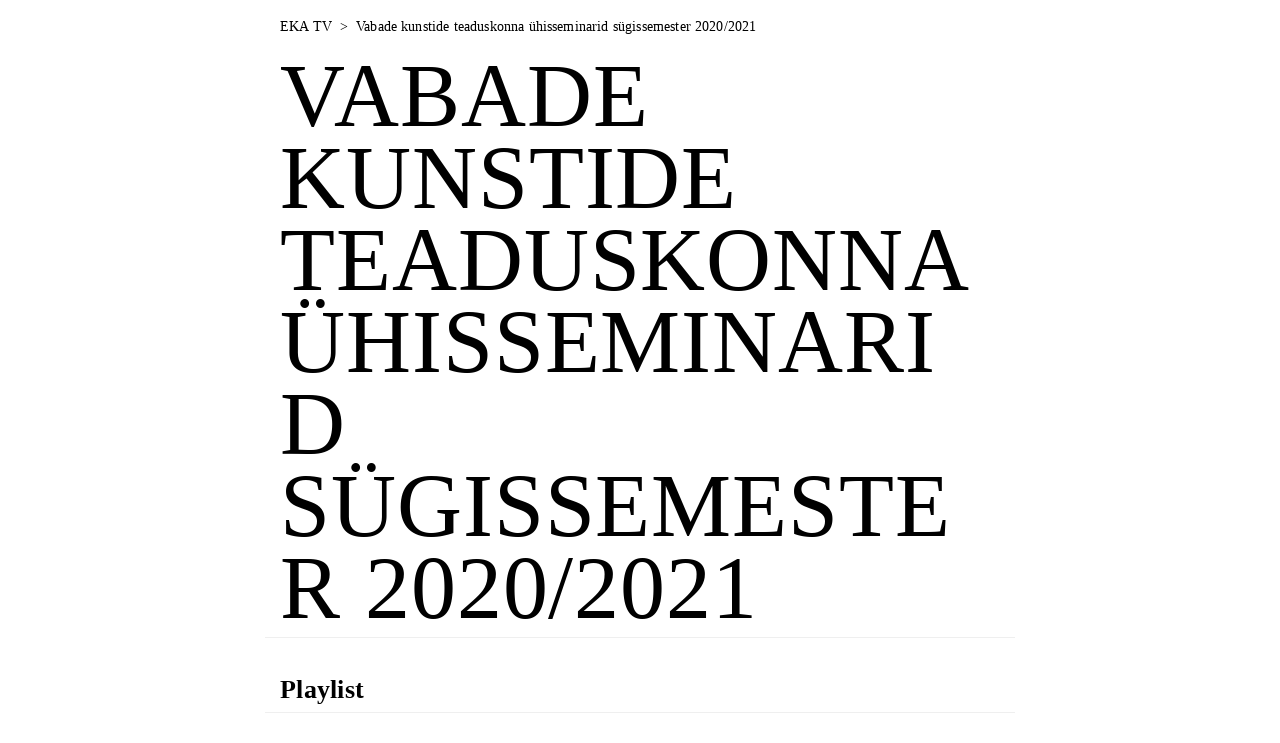

--- FILE ---
content_type: text/html; charset=UTF-8
request_url: https://tv.artun.ee/landing/bc/7reYLVjZtv/2P61KFnHXHp/Vjgn0ghiHJFM
body_size: 7335
content:
<!doctype html>
<!--[if IE 9]><html class="lt-ie10" lang="en" > <![endif]-->
<html class="no-js" lang="en">

<head>
			<!-- Google Tag Manager -->
		<script>
			(function(w, d, s, l, i) {
				w[l] = w[l] || [];
				w[l].push({
					'gtm.start': new Date().getTime(),
					event: 'gtm.js'
				});
				var f = d.getElementsByTagName(s)[0],
					j = d.createElement(s),
					dl = l != 'dataLayer' ? '&l=' + l : '';
				j.async = true;
				j.src =
					'https://www.googletagmanager.com/gtm.js?id=' + i + dl;
				f.parentNode.insertBefore(j, f);
			})(window, document, 'script', 'dataLayer', 'GTM-W6N3CRR');
		</script>
		<!-- End Google Tag Manager -->
	
	<meta charset="utf-8" />
<meta name="viewport" content="width=device-width, initial-scale=1.0, minimum-scale=1.0, maximum-scale=1.0, user-scalable=no" />
<meta name="keywords" content="ARTUN TV,Vabade kunstide teaduskonna ühisseminarid sügissemester 2020/2021" />
<meta name="description" content="Otseülekanded ja järelvaatamine" />
<meta name="robots" content="all" />
<meta property="og:image" content="https://s3-eu-west-1.amazonaws.com/stuff2.babahh.com/content/broadcast/3684/t_3ecdd216-5906-4f8c-e932-9276e55ba7f3.png" />
<meta property="og:title" content="ARTUN TV - Vabade kunstide teaduskonna ühisseminarid sügissemester 2020/2021" />
<meta property="og:description" content="Kunstiakadeemia otseülekanded ja järelvaatamine" />
<meta name="twitter:card" content="summary" />
<link rel="icon" type="image/png" href="//s3-eu-west-1.amazonaws.com/stuff2.babahh.com/content/broadcaster/444/ffb6aa5c-5a6c-44b2-5372-63208ebd45cd.png">
			<link rel="stylesheet" type="text/css" href="/assets/7f73614/css/normalize.css" />
<link rel="stylesheet" type="text/css" href="/assets/6087380d/css/font-awesome.min.css" />
<link rel="stylesheet" type="text/css" href="https://d2vqwcgfvicmae.cloudfront.net/player/10.7.0/ui.css" />
<link rel="stylesheet" type="text/css" href="/assets/6b8e7201/jquery.fancybox.css?v=2.1.5" />
<link rel="stylesheet" type="text/css" href="//s3-eu-west-1.amazonaws.com/stuff2.babahh.com/web/css/icons/foundation-icons.css" />
<link rel="stylesheet" type="text/css" href="//s3-eu-west-1.amazonaws.com/stuff2.babahh.com/web/css/flags/flag-icon.min.css" />
<link rel="stylesheet" type="text/css" href="//s3-eu-west-1.amazonaws.com/stuff2.babahh.com/web/css/site-20220621103924.css" />
<link rel="stylesheet" type="text/css" href="//s3-eu-west-1.amazonaws.com/stuff2.babahh.com/web/css/landing.min.css" />
<style type="text/css">
/*<![CDATA[*/

			.b-player-hldr {
				position: relative;
			}
			.player-error-message {
				display: flex; 
				position: absolute; 
				width: 100%; 
				height: 100%; 
				top: 0; 
				color: #fff; 
				justify-content: center; 
				align-items: center; 
				background-color:#000;
				z-index: 1;
				font-size:1.5rem;
				letter-spacing: 0.05rem;
			}
   		
/*]]>*/
</style>
<style type="text/css" media="screen">
/*<![CDATA[*/
h1 {
    font-family: EKA-Absolution;
    word-wrap: break-word;
    font-weight: 400;
    font-size: 5.625rem;
    line-height: 5.125rem;
    text-transform: uppercase!important;
    margin: 0;
}

a, body, h1, h2, h3, h4, h5, p, td {
    color: #000;
}

body, div, html, p, span {
    font-family: ITCFranklinGothic;
    font-weight: 400;
}

body {
    color: #000;
}

h3 {
    font-size: 1.575rem;
    font-size: 1.6rem;
    font-weight: bold;
    font-family: ITCFranklinGothic;
}

p {
    display: block;
    margin-block-start: 1em;
    margin-block-end: 1em;
    margin-inline-start: 0px;
    margin-inline-end: 0px;
}

p {
    margin: 0 0 1em;
    line-height: 1.4285em;
    font-size: 1.3rem
}

#b-breadcrumbs {
    font-size: 90%;
    padding: .9375rem;
    font-family: ITCFranklinGothic;
    font-weight: 400;
}

#b-breadcrumbs a:hover {
    color: #000;
    text-decoration: underline
}

.b-th-list-item-text-time {
    font-size: 90%;
    color: #000;
    padding: 10px;
}

.b-th-list-item-text-name {
    padding: 0px 10px;
    padding-bottom: 5px;
    color: #000;
    margin-top: 5px;
    font-size: 1.2rem;
    line-height: 1.4rem;
    font-weight: 700;
    font-family: ITCFranklinGothic;
    word-wrap: break-word;
    font-weight: bold;
    text-align: left;
}

a:hover {
    text-decoration: underline;
    color: #000;
}

a {
    color: #000;
}

/*]]>*/
</style>
<script type="text/javascript" src="/assets/937841db/jquery.min.js"></script>
<script type="text/javascript" src="/assets/937841db/jquery.yii.js"></script>
<script type="text/javascript" src="/assets/7f73614/js/modernizr.js"></script>
<script type="text/javascript" src="https://www.gstatic.com/cv/js/sender/v1/cast_sender.js?loadCastFramework=1"></script>
<script type="text/javascript" src="https://d2vqwcgfvicmae.cloudfront.net/player/10.7.0/THEOplayer.js"></script>
<script type="text/javascript" src="/assets/6b8e7201/jquery.fancybox.pack.js?v=2.1.5"></script>
<script type="text/javascript" src="https://api.videolevels.com/vlt?key=dfd2da7e24644b298a2e3a9f530a8ba1"></script>
<script type="text/javascript">
/*<![CDATA[*/
(function () { if (window._var === undefined) { window._var = {}; } var items = {"language":"en"}; for (key in items) { _var[key] = items[key]; } })();

	
	const players = [];

	

	if (window.name != '' && window.opener) { // page is inside popup
		window.opener.location.reload();
	    self.close();
	} else if (window.name.indexOf('fancybox-frame')==0) { // page is inside fancybox
		parent.$.fancybox.close(true);
	}

/*]]>*/
</script>
<title>EKA TV - Vabade kunstide teaduskonna ühisseminarid sügissemester 2020/2021</title>
</head>

<body class="b-body">
			<!-- Google Tag Manager (noscript) -->
		<noscript><iframe src="https://www.googletagmanager.com/ns.html?id=GTM-W6N3CRR" height="0" width="0" style="display:none;visibility:hidden"></iframe></noscript>
		<!-- End Google Tag Manager (noscript) -->
	
		

			<div class="baseContent" style="display: none">
	
	<div class="b-row" id="b-top-row">
	<div class="b-row-content" id="b-top-row-content">
		<div id="b-settings">
					</div>
				<div class="b-wrapper">
			<ul id="b-breadcrumbs">
<li><a href="/eka">EKA TV</a></li><li>></li><li class="current">Vabade kunstide teaduskonna ühisseminarid sügissemester 2020/2021</li></ul>			</div>
			</div>
</div>

			</div>
	

			<div class="baseContent" style="display: none">
	
	
			

	<div class="b-row" id="b-default-data-row">
	<div class="b-row-title" id="b-default-data-row-title">
		<div class="b-wrapper">
			<div class="row">
				<div class="small-12 columns">
					<h1>Vabade kunstide teaduskonna ühisseminarid sügissemester 2020/2021</h1>
				</div>
			</div>
		</div>
	</div>
	<div class="b-row-content" id="b-default-data-row-content">
		<div class="b-wrapper">
			<div class="row">
				<div class="small-12 columns">
									
		
		
		
		
		
		
		
		
					</div>
			</div>
		</div>
	</div>
</div>
			</div>
	

			<div class="baseContent" style="display: none">
	
	
	<div class="b-row" id="b-playlist-row">
	<div class="b-row-title" id="b-playlist-row-title">
		<div class="b-wrapper">
			<div class="row">
				<div class="small-12 columns">
					<h3>Playlist</h3>
				</div>
	        </div>
		</div>
	</div>
	<div class="b-row-content" id="b-playlist-row-content">
		<div class="b-wrapper">
			<div class="row">
				<div class="small-12 columns">
					<ul class="b-playlist">
											<li>									<a href="/landing/bc/7reYLVjZtv/2P61KFnHXHp/stvLp0s8D1H6#player">Eero Epner „Tühistamiskultuur ja pildid“ (09.09.20)</a>							</li>
								<li>									<a href="/landing/bc/7reYLVjZtv/2P61KFnHXHp/168sQr836UdV#player">Margus Ott „Sõnavabadus on vabaduse sõna“ (16.09.20)</a>							</li>
								<li>									<a href="/landing/bc/7reYLVjZtv/2P61KFnHXHp/LjLF0UqSjDGu#player">Maarja Kangro „Solvumiskultuur ja provokatsioon“ (23.09.20)</a>							</li>
								<li>									<a href="/landing/bc/7reYLVjZtv/2P61KFnHXHp/_C45d90CSr-P#player">Minna Henriksson ja Sezgin Boynik „Limiting nationalism“ (14.10.20)</a>							</li>
								<li>									<a href="/landing/bc/7reYLVjZtv/2P61KFnHXHp/iSNMHO2Cyxak#player">Piret Karro „Hüsteeria ja nõiajaht: soolist vägivalda normaliseerivad taktikad Eesti ajakirjanduses“ (28.10.20)</a>							</li>
								<li>									<a href="/landing/bc/7reYLVjZtv/2P61KFnHXHp/iQdRTLAk84EW#player">David Vseviov „Sõna kui märk“ (04.11.20)</a>							</li>
								<li>									<a href="/landing/bc/7reYLVjZtv/2P61KFnHXHp/4G07fwX1GXu0#player">Aro Velmet „Tõenduspõhine rahvatervis ja demokraatlik poliitika. Paradokse eriolukorra aegadest“ (11.11.20)</a>							</li>
								<li>									<a href="/landing/bc/7reYLVjZtv/2P61KFnHXHp/fD_C4J7LMsmF#player">Rein Raud „Kas tõde on vaba?“ (18.11.20)</a>							</li>
								<li class="b-active">									<a href="/landing/bc/7reYLVjZtv/2P61KFnHXHp/Vjgn0ghiHJFM#player">Marita Muukkonen ja Ivor Stodolsky „What is the state of the freedom of expression and the arts globally?“ (25.11.20)</a>							</li>
											</ul>
				</div>
			</div>
		</div>
	</div>
</div>	

			</div>
	

	
	
			<a id="player"></a>
<div class="b-row" id="b-player-row">
	<div class="baseContent" style="display: none"> <!-- do not remove! -->
		<div class="b-row-title" id="b-player-row-title">
			<div class="b-wrapper">
				<div class="row">
					<div class="small-12 columns">
						<h3>Marita Muukkonen ja Ivor Stodolsky „What is the state of the freedom of expression and the arts globally?“ (25.11.20)</h3>
					</div>
				</div>
				<div class="row">
					<div class="small-12 columns">
											</div>
				</div>
				<div class="row">
					<div class="small-12 columns">
						<div class="flash-ajax-box" data-url="/request/displayFlashMessages"></div>					</div>
				</div>
			</div>
		</div>
	</div>	<!-- base content -->
	<div class="b-row-content" id="b-player-row-content"><!-- player | buy | login -->
		<div class="b-wrapper">
							<div class="b-player-hldr"><div id="yw0"><div id="player-yw0" class="theoplayer-container video-js theoplayer-skin vjs-16-9"></div></div></div>	
				</div>
	</div>
</div>	

	

			<div class="baseContent" style="display: none">
	
	<footer>
	<div class="b-row" id="b-footer-row">
	<div class="b-row-content" id="b-footer-row-content">
		<div class="b-wrapper">
			<div class="row">
				<div id="b-footer-menu" class="small-12 medium-9 column"><ul class="left"><li><a class="page-content-link" href="/page/article/index?topic=9-terms&amp;clientName=Eesti+Kunstiakadeemia">Terms</a></li>
<li><a class="page-content-link" href="/page/article/index?topic=8-privacy&amp;clientName=Eesti+Kunstiakadeemia">Privacy</a></li>
<li><a id="link-contact-form" class="page-internal-link" href="/site/contact">Contact</a></li>
<li><a id="help" class="page-content-link" href="/page/article/index?topic=17-help&amp;clientName=Eesti+Kunstiakadeemia">Help</a></li>
</ul></div>				<div id="b-copyright" class="small-12 medium-3 column">
					<a href="https://videolevels.com" target="_blank">Videolevels</a>
				</div>
			</div>
		</div>
	</div>
</div>
</footer>

			</div>
	

	
<script type="text/javascript" src="/assets/7f73614/js/jquery.stickyFooter.js"></script>
<script type="text/javascript" src="/assets/7f73614/js/foundation.min.js"></script>
<script type="text/javascript" src="/assets/7f73614/js/foundation.dropdown.js"></script>
<script type="text/javascript" src="//s3-eu-west-1.amazonaws.com/stuff2.babahh.com/web/js/app.js"></script>
<script type="text/javascript" src="//s3-eu-west-1.amazonaws.com/stuff2.babahh.com/web/js/jquery.localtime.js"></script>
<script type="text/javascript" src="//s3-eu-west-1.amazonaws.com/stuff2.babahh.com/web/js/landing.js"></script>
<script type="text/javascript">
/*<![CDATA[*/
$(document).foundation();
	var element = document.getElementById("player-yw0");
	const videoPlayerWrapper = document.getElementById("player-yw0");
	const playerConfiguration = {
		libraryLocation: "https://d2vqwcgfvicmae.cloudfront.net/player/10.7.0/",
		license: "[base64]",
		allowNativeFullscreen: "1"
	};
	var Player = new THEOplayer.Player(element, playerConfiguration);
	function addPlayerToPlayers(playerInstance) {
		let player = {};
		player.instance = playerInstance;
		players.push(player);
	}
	if (typeof players != 'undefined') {
		addPlayerToPlayers(Player);
	}
Player.source = {'sources':[{'src':'https://locomanoco.vlevelscdn.net/vl1vod/_definst_/vl1/vl1-content/577e453c-6496-4fd5-9ca4-4033d272dae1/rec/VKTühisseminarid/Marita Muukkonen ja Ivor Stodolsky 25.11.20.mp4/playlist.m3u8','type':'application/x-mpegurl','crossOrigin':'anonymous'}]};
Player.preload = false;
Player.autoplay = true;
Player.loop = false;
Player.muted = false;
Player.controls = true;if (typeof THEOplayer != "undefined") {
	var Component = THEOplayer.videojs.getComponent("Component");
	var watermark = new Component(Player, {});
	watermark.addClass("watermark");
	Player.ui.addChild(watermark);
}						var firstplay = true;
					var vlBroadcastName = "unknown";
					if (document.querySelector("#b-default-data-row-title h1")) {
						vlBroadcastName = document.querySelector("#b-default-data-row-title h1").innerHTML;
					}
					var vlPlaylistItemName = "unknown";
					if (document.querySelector("#b-player-row-title h3")) {
						vlPlaylistItemName = document.querySelector("#b-player-row-title h3").innerHTML;
					}

					function playerGtm(event) {
						window.dataLayer = window.dataLayer || [];
						if (firstplay) {
							window.dataLayer.push({
								'event' : 'firstplay',
								'vlBroadcastName': vlBroadcastName,
								'vlPlaylistItemName' : vlPlaylistItemName
							});
							firstplay = false;
						}
						window.dataLayer.push({
							'event' : event.type,
							'vlBroadcastName': vlBroadcastName,
							'vlPlaylistItemName' : vlPlaylistItemName
						});
					}
					Player.addEventListener(['play'], playerGtm);Player.videolevels ? Player.videolevels.hasError = false : Player.videolevels = {hasError:false};

function showErrorMessage (player) {
	const playerErrorMessageNotStarted = "The stream has not started yet.";
	const playerErrorMessageError = "The stream is currently not available. Please wait.";
	const playerErrorMessageOver = "The stream is over.";
	let playerErrorMessage = document.getElementById("yw0-player-error-message");
	if (typeof playerErrorMessage != 'undefined' && playerErrorMessage != null) {
		playerErrorMessage.style.display = "flex";
	} else {
		let playerHolderElement = document.getElementById('yw0');
		if (typeof playerHolderElement == 'undefined' || playerHolderElement == null) {
			playerHolderElement = document.getElementsByClassName('embed-player')[0];
		}
		if (typeof playerHolderElement != 'undefined' && playerHolderElement != null) {
			playerErrorMessage = document.createElement('div');
			playerErrorMessage.id = "yw0-player-error-message";
			playerErrorMessage.classList.add('player-error-message');
			playerErrorMessage.innerHTML = playerErrorMessageNotStarted;
			playerHolderElement.appendChild(playerErrorMessage);
		}
	}	
}

function hideErrorMessage (player) {
	let playerErrorMessage = document.getElementById("yw0-player-error-message");
	if (typeof playerErrorMessage != 'undefined' && playerErrorMessage != null) {
		playerErrorMessage.remove();
	}
}

function tryAgain(player) {
	player.addEventListener('error', playerErrorListener);
	player.source = player.source;
	player.play();
}

function playerErrorRecoveryListener (e) {
	let player = this; 
	player.videolevels ? player.videolevels.hasError = false : player.videolevels = {hasError:false};
	player.removeEventListener('playing', playerErrorRecoveryListener);
	hideErrorMessage(player);
	player.addEventListener('error', playerErrorListener);
  }

function playerErrorListener (e) {
	let player = this;
	player.removeEventListener('error', playerErrorListener);
	if (!(player.videolevels || {}).hasError) {
		player.videolevels ? player.videolevels.hasError = true : player.videolevels = {hasError:true}; 
		player.pause();
		showErrorMessage(player);
		player.addEventListener('playing', playerErrorRecoveryListener);
	}
	const tryAgainTimeout = setTimeout(function() {
		tryAgain(player);
	}, 5000)
  }

  Player.addEventListener('error', playerErrorListener);  function togglePlay() {
    if (Player.paused) {
      Player.play();
    } else {
      Player.pause();
    }
  }

  function rewind() {
    Player.currentTime -= 15;
  }

  function forward() {
    Player.currentTime += 15;
  }

  function preventStandardHotKeyActions(event) {
    if (typeof(event.stopPropagation) === 'function') {
    	event.stopPropagation();
	}
	if (typeof(event.preventDefault) === 'function') {
    	event.preventDefault();
	}
  }

  function getPressedKey(event) {
    const trackedKeys = [' ','ArrowLeft','ArrowRight'];
	const pressedKey = event.key;
	if (trackedKeys.includes(pressedKey)) {
		preventStandardHotKeyActions(event);
		let action;
		switch (pressedKey) {
		case " ":
			action = togglePlay();
			break;
		case "ArrowLeft":
			action = rewind();
			break;
		case "ArrowRight":
			action = forward();
			break;
		}
		if (
			action &&
			pressedKey !== "Control" &&
			pressedKey !== "Alt" &&
			pressedKey !== "Shift"
		) {
			action();
		}
	}
  }

  function PlayerFocused() {
    if (videoPlayerWrapper.contains(document.activeElement)) {
      document.addEventListener("keydown", getPressedKey);
    } else {
      document.removeEventListener("keydown", getPressedKey);
    }
  }

  function mouseInPlayer() {
    document.addEventListener("keydown", getPressedKey);
    videoPlayerWrapper.addEventListener("mouseleave", mouseOutPlayer);
  }

  function mouseOutPlayer() {
    videoPlayerWrapper.removeEventListener("mouseleave", mouseOutPlayer);
    document.removeEventListener("keydown", getPressedKey);
  }

  function messageReceiver(message) {
		if (message.data.type == "keydown") {
			getPressedKey(message.data);
	  	} 
  }

  function enableShortcuts(method) {
    switch (method) {
      case "mouseOver":
        videoPlayerWrapper.addEventListener("mouseenter", mouseInPlayer);
        break;
      case "PlayerFocused":
        document.addEventListener("focus", PlayerFocused, true);
        break;
      default: 
        document.addEventListener("keydown", getPressedKey);
		window.addEventListener('message', message => {messageReceiver(message)});
    }
  }
  
  enableShortcuts("PlayerFocused");	
	

				$.localtime.setFormat('MM/dd/yyyy HH:mm');
			
jQuery(function($) {

					const playlist = document.querySelectorAll('ul.b-playlist li');
					let i, previous, current, next;

					async function switchMedia(link,playlist) {
						const mediaToken = link.match(/.+\/([\w_-]+).*/)[1];
						if (mediaToken) {
							const url = '/api/mediabytoken?mediaToken=' + mediaToken;
							try {
								const response = await fetch(url);
								if (!response.ok) {
									throw new Error('Response status: ' + response.status);
								}
								const json = await response.json();

								// Change player source
								Player.source = json.playerSource;

								// Change browser link
								window.history.replaceState({}, document.title, link);

								// Change player title
								const playerTitle = document.querySelector('#b-player-row-title h3');
								playerTitle.innerHTML = json.name;

								// Change style
								playlist[previous].classList.remove('b-active');
								playlist[current].classList.add('b-active');
							} catch (error) {
								console.error(error.message);
							}
						}
					}
				
					for (i = 0; i < playlist.length; i++) {
						// let's find currently active item
						if (playlist[i].classList.contains('b-active')) {
							current = i;
							break;
						}
					}
				
						if (typeof Player !== 'undefined') {
							Player.addEventListener('ended', function() {

								// set previous item
								previous = current;

								// set current item
								if (previous == playlist.length - 1) {
									current = 0;
								} else {
								 	current++;
								}

								// set next item
								if (current == playlist.length - 1) {
									next = 0;
								} else {
									next = current + 1;
								}
								
								let link = playlist[current].getElementsByTagName('a')[0].href;

								switchMedia(link,playlist);
							});
						}

					
	jQuery(function(){
		jQuery(".flash-ajax-box:visible").each(function(){
			var url = $(this).data("url");
			var container=$(this);
			jQuery.ajax({
				'url':url,
				'cache':false,
				'success':function(html){
					if(container.html()!=html){
						container.html(html);
						$(document).foundation();
					}
				}
			});
		});
	});

			$('a.page-content-link').fancybox({'type':'ajax','padding':20,'title':false,'autoSize':false,'beforeLoad':function() {
		            this.width=1024;
		            this.height=768;
		        }});
		

			$('#link-contact-form').fancybox({'type':'ajax','padding':0,'title':false,'autoSize':false,'beforeLoad':function() {
					var url = this.href;
					url += url.indexOf('?') >= 0 ? '&' : '?';
					url += 'refererUrl=' + encodeURIComponent(location.href);
					url += '&refererContext=' + encodeURIComponent($('#b-breadcrumbs').text());
					url += '&popup=1';
					this.href=url;
		            this.width=1024;
		            this.height=700;
		        }});
		
});
/*]]>*/
</script>
</body>

</html>

--- FILE ---
content_type: application/javascript; charset=utf-8
request_url: https://tv.artun.ee/assets/7f73614/js/jquery.stickyFooter.js
body_size: 3020
content:
/*!
 * jQuery Sticky Footer 1.1
 * Corey Snyder
 * http://tangerineindustries.com
 *
 * Released under the MIT license
 *
 * Copyright 2013 Corey Snyder.
 *
 * Date: Thu Jan 22 2013 13:34:00 GMT-0630 (Eastern Daylight Time)
 * Modification for jquery 1.9+ Tue May 7 2013
 * Modification for non-jquery, removed all, now classic JS Wed Jun 12 2013
 */

window.onload = function() {
	stickyFooter();

	// you can either uncomment and allow the setInterval to auto correct the
	// footer
	// or call stickyFooter() if you have major DOM changes
	// setInterval(checkForDOMChange, 1000);
};

// check for changes to the DOM
function checkForDOMChange() {
	stickyFooter();
}

//check for resize event if not IE 9 or greater
window.onresize = function() {
	stickyFooter();
}

//lets get the marginTop for the <footer>
function getCSS(element, property) {

	var elem = document.getElementsByTagName(element)[0];
	var css = null;

	if (elem.currentStyle) {
		css = elem.currentStyle[property];

	} else if (window.getComputedStyle) {
		css = document.defaultView.getComputedStyle(elem, null)
				.getPropertyValue(property);
	}

	return css;

}

function stickyFooter() {

	if (document.getElementsByTagName("footer")[0].getAttribute("style") != null) {
		document.getElementsByTagName("footer")[0].removeAttribute("style");
	}

	if (window.innerHeight != document.body.offsetHeight) {
		var offset = window.innerHeight - document.body.offsetHeight;
		var current = getCSS("footer", "margin-top");

		if (isNaN(current) == true) {
			document.getElementsByTagName("footer")[0].setAttribute("style",
					"margin-top:0px;");
			current = 0;
		} else {
			current = parseInt(current);
		}

		if (current + offset > parseInt(getCSS("footer", "margin-top"))) {
			document.getElementsByTagName("footer")[0].setAttribute("style",
					"margin-top:" + (current + offset) + "px;");
		}
	}
}

$(window).load( function() {
	stickyFooter();
});

$(window).resize( function() {
	stickyFooter();
});

function stickyFooter() {
	$("footer").removeAttr('style');
	if (window.innerHeight != document.body.offsetHeight) {
		var offset = window.innerHeight - document.body.offsetHeight;
		var current = parseInt($("footer").css("margin-top"));

		if (current + offset > parseInt($("footer").css("margin-top"))) {
			$("footer").css( {
				"margin-top" : (current + offset) + "px"
			});
		}
	}
}
/*
 ! end sticky footer
 */

/*
 *
 * If you want to delay the window resize event
 *
 * $(window).load(function() { stickyFooter(); });
 *
 * $(window).resize(function () { delay(function() { stickyFooter(); }, 500);
 * });
 *
 * var delay = (function(){ var timer = 0; return function(callback, ms) {
 * clearTimeout (timer); timer = setTimeout(callback, ms); }; })();
 *
 * function stickyFooter() { $("footer").removeAttr('style'); if
 * (window.innerHeight != document.body.offsetHeight) { var offset =
 * window.innerHeight - document.body.offsetHeight; var current =
 * parseInt($("footer").css("margin-top"));
 *
 * if (current+offset > parseInt($("footer").css("margin-top"))) {
 * $("footer").css({"margin-top":(current+offset)+"px"}); } } }
 *
 */